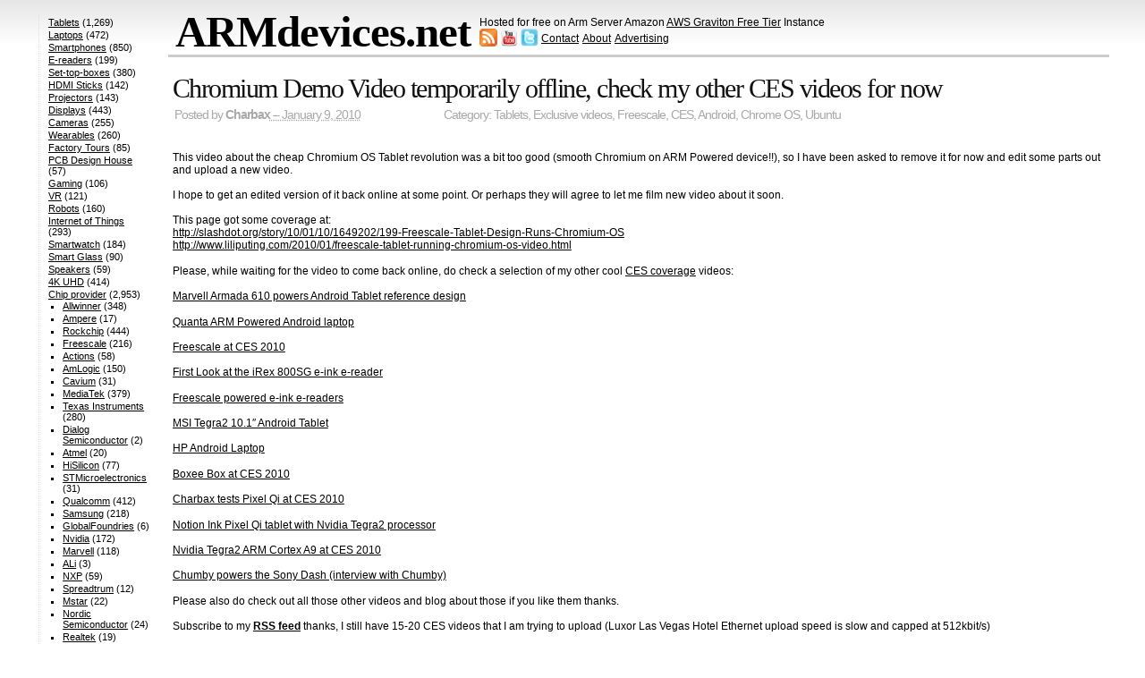

--- FILE ---
content_type: text/html; charset=utf-8
request_url: https://www.google.com/recaptcha/api2/aframe
body_size: 267
content:
<!DOCTYPE HTML><html><head><meta http-equiv="content-type" content="text/html; charset=UTF-8"></head><body><script nonce="7CkyL2nBZySNctc3DKyleA">/** Anti-fraud and anti-abuse applications only. See google.com/recaptcha */ try{var clients={'sodar':'https://pagead2.googlesyndication.com/pagead/sodar?'};window.addEventListener("message",function(a){try{if(a.source===window.parent){var b=JSON.parse(a.data);var c=clients[b['id']];if(c){var d=document.createElement('img');d.src=c+b['params']+'&rc='+(localStorage.getItem("rc::a")?sessionStorage.getItem("rc::b"):"");window.document.body.appendChild(d);sessionStorage.setItem("rc::e",parseInt(sessionStorage.getItem("rc::e")||0)+1);localStorage.setItem("rc::h",'1768918373450');}}}catch(b){}});window.parent.postMessage("_grecaptcha_ready", "*");}catch(b){}</script></body></html>